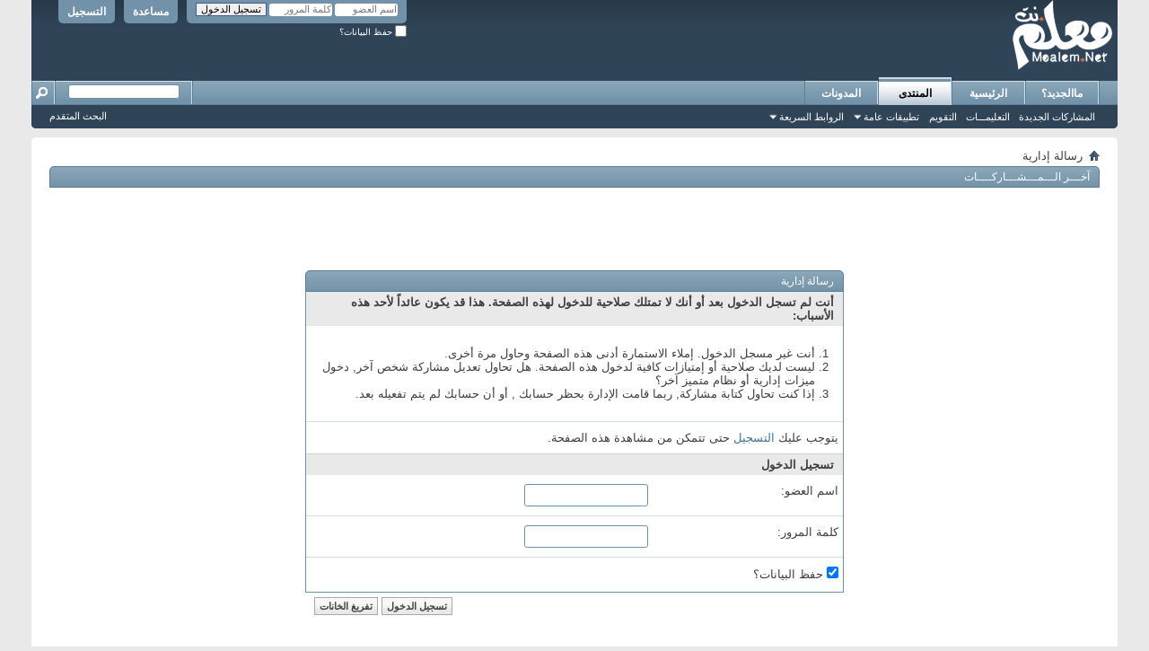

--- FILE ---
content_type: text/html; charset=windows-1256
request_url: http://forum.moalem.net/member.php?10832-ali-mbark&s=49623a9c86217d4cf1c2f413829fa3f4
body_size: 8103
content:
<!DOCTYPE html PUBLIC "-//W3C//DTD XHTML 1.0 Transitional//EN" "http://www.w3.org/TR/xhtml1/DTD/xhtml1-transitional.dtd">
<html xmlns="http://www.w3.org/1999/xhtml" dir="rtl" lang="ar" id="vbulletin_html">
<head>
	<meta http-equiv="Content-Type" content="text/html; charset=windows-1256" />
<meta id="e_vb_meta_bburl" name="vb_meta_bburl" content="http://forum.moalem.net" />
<base href="http://forum.moalem.net/" /><!--[if IE]></base><![endif]-->
<meta name="generator" content="vBulletin 4.2.3" />
<meta http-equiv="X-UA-Compatible" content="IE=9" />

	<link rel="Shortcut Icon" href="favicon.ico" type="image/x-icon" />


		<meta name="keywords" content="المعلم المعلمة  الكويت الوزارة التربية التعليم مواد تعليمية جدول امتحانات اختبارات تحاضير منتدى المعلمين والمعلمات والمدرسين والمدرسات والطلاب والطالبات في ومنتديات المعلم العربي هذا الموقع يهدف الي مساعدة كل من يعملون بالتدريس‏ وفيه العديد من الأفكار والطرق  لماذا لا تنضم إلي شبكة المعلمين المبتكرين وتستفيد من جميع المميزات المتاحة؟  شبكة المعلم التعليمية اخبار شبكة المعلم التربوية   دولة الكويت تعبير عن رأيك بكل حرية وزارة التربية الوزيرة جمعية المعلمين الكويتية" />
		<meta name="description" content="المعلم المعلمة منتدى المعلمين والمعلمات والمدرسين والمدرسات والطلاب والطالبات في ومنتديات المعلم العربي هذا الموقع يهدف الي مساعدة كل من يعملون بالتدريس‏ وفيه العديد من الأفكار والطرق  لماذا لا تنضم إلي شبكة المعلمين المبتكرين وتستفيد من جميع المميزات المتاحة؟  شبكة المعلم التعليمية اخبار شبكة المعلم التربوية   دولة الكويت تعبير عن رأيك بكل حرية وزارة التربية الوزيرة جمعية المعلمين الكويتية" />





<script type="text/javascript">
<!--
	if (typeof YAHOO === 'undefined') // Load ALL YUI Local
	{
		document.write('<script type="text/javascript" src="clientscript/yui/yuiloader-dom-event/yuiloader-dom-event.js?v=423"><\/script>');
		document.write('<script type="text/javascript" src="clientscript/yui/connection/connection-min.js?v=423"><\/script>');
		var yuipath = 'clientscript/yui';
		var yuicombopath = '';
		var remoteyui = false;
	}
	else	// Load Rest of YUI remotely (where possible)
	{
		var yuipath = 'clientscript/yui';
		var yuicombopath = '';
		var remoteyui = true;
		if (!yuicombopath)
		{
			document.write('<script type="text/javascript" src="clientscript/yui/connection/connection-min.js?v=423"><\/script>');
		}
	}
	var SESSIONURL = "s=a135b56070478d4780137fa327d274af&";
	var SECURITYTOKEN = "guest";
	var IMGDIR_MISC = "images/misc";
	var IMGDIR_BUTTON = "images/buttons";
	var vb_disable_ajax = parseInt("0", 10);
	var SIMPLEVERSION = "423";
	var BBURL = "http://forum.moalem.net";
	var LOGGEDIN = 0 > 0 ? true : false;
	var THIS_SCRIPT = "member";
	var RELPATH = "member.php?10832-ali-mbark";
	var PATHS = {
		forum : "http://forum.moalem.net",
		cms   : "",
		blog  : ""
	};
	var AJAXBASEURL = "http://forum.moalem.net/";
// -->
</script>
<script type="text/javascript" src="http://forum.moalem.net/clientscript/vbulletin-core.js?v=423"></script>



	<link rel="alternate" type="application/rss+xml" title="شبكة المعلم الإلأكترونية تغذية RSS" href="http://forum.moalem.net/external.php?type=RSS2" />
	



	<link rel="stylesheet" type="text/css" href="css.php?styleid=48&amp;langid=6&amp;d=1467732633&amp;td=rtl&amp;sheet=bbcode.css,editor.css,popupmenu.css,reset-fonts.css,vbulletin.css,vbulletin-chrome.css,vbulletin-formcontrols.css," />

	<!--[if lt IE 8]>
	<link rel="stylesheet" type="text/css" href="css.php?styleid=48&amp;langid=6&amp;d=1467732633&amp;td=rtl&amp;sheet=popupmenu-ie.css,vbulletin-ie.css,vbulletin-chrome-ie.css,vbulletin-formcontrols-ie.css,editor-ie.css" />
	<![endif]-->


	<meta name="robots" content="noindex,follow" />

	<title>شبكة المعلم الإلأكترونية</title>
	
	<script type="text/javascript" src="clientscript/vbulletin_md5.js?v=423"></script>

	
<link rel="stylesheet" type="text/css" href="css.php?styleid=48&amp;langid=6&amp;d=1467732633&amp;td=rtl&amp;sheet=additional.css" />

</head>
<body>

<div class="above_body"> <!-- closing tag is in template navbar -->
<div id="header" class="floatcontainer doc_header">
	<div><a name="top" href="http://forum.moalem.net/forum.php?s=a135b56070478d4780137fa327d274af" class="logo-image"><img src="images/misc/vbulletin4_logo.png" alt="شبكة المعلم الإلأكترونية - Powered by vBulletin" /></a></div>
	<div id="toplinks" class="toplinks">
		
			<ul class="nouser">
			
				<li><a href="register.php?s=a135b56070478d4780137fa327d274af" rel="nofollow">التسجيل</a></li>
			
				<li><a rel="help" href="faq.php?s=a135b56070478d4780137fa327d274af">مساعدة</a></li>
				<li>
			<script type="text/javascript" src="clientscript/vbulletin_md5.js?v=423"></script>
			<form id="navbar_loginform" action="login.php?s=a135b56070478d4780137fa327d274af&amp;do=login" method="post" onsubmit="md5hash(vb_login_password, vb_login_md5password, vb_login_md5password_utf, 0)">
				<fieldset id="logindetails" class="logindetails">
					<div>
						<div>
					<input type="text" class="textbox default-value" name="vb_login_username" id="navbar_username" size="10" accesskey="u" tabindex="101" value="اسم العضو" />
					<input type="password" class="textbox" tabindex="102" name="vb_login_password" id="navbar_password" size="10" />
					<input type="text" class="textbox default-value" tabindex="102" name="vb_login_password_hint" id="navbar_password_hint" size="10" value="كلمة المرور" style="display:none;" />
					<input type="submit" class="loginbutton" tabindex="104" value="تسجيل الدخول" title="ادخل اسم العضو وكلمة المرور الخاصة بك في الحقول المجاورة لتسجيل الدخول, أو اضغط على رابط 'التسجيل' لإنشاء حساب خاص بك." accesskey="s" />
						</div>
					</div>
				</fieldset>
				<div id="remember" class="remember">
					<label for="cb_cookieuser_navbar"><input type="checkbox" name="cookieuser" value="1" id="cb_cookieuser_navbar" class="cb_cookieuser_navbar" accesskey="c" tabindex="103" /> حفظ البيانات؟</label>
				</div>

				<input type="hidden" name="s" value="a135b56070478d4780137fa327d274af" />
				<input type="hidden" name="securitytoken" value="guest" />
				<input type="hidden" name="do" value="login" />
				<input type="hidden" name="vb_login_md5password" />
				<input type="hidden" name="vb_login_md5password_utf" />
			</form>
			<script type="text/javascript">
			YAHOO.util.Dom.setStyle('navbar_password_hint', "display", "inline");
			YAHOO.util.Dom.setStyle('navbar_password', "display", "none");
			vB_XHTML_Ready.subscribe(function()
			{
			//
				YAHOO.util.Event.on('navbar_username', "focus", navbar_username_focus);
				YAHOO.util.Event.on('navbar_username', "blur", navbar_username_blur);
				YAHOO.util.Event.on('navbar_password_hint', "focus", navbar_password_hint);
				YAHOO.util.Event.on('navbar_password', "blur", navbar_password);
			});
			
			function navbar_username_focus(e)
			{
			//
				var textbox = YAHOO.util.Event.getTarget(e);
				if (textbox.value == 'اسم العضو')
				{
				//
					textbox.value='';
					textbox.style.color='#000000';
				}
			}

			function navbar_username_blur(e)
			{
			//
				var textbox = YAHOO.util.Event.getTarget(e);
				if (textbox.value == '')
				{
				//
					textbox.value='اسم العضو';
					textbox.style.color='#777777';
				}
			}
			
			function navbar_password_hint(e)
			{
			//
				var textbox = YAHOO.util.Event.getTarget(e);
				
				YAHOO.util.Dom.setStyle('navbar_password_hint', "display", "none");
				YAHOO.util.Dom.setStyle('navbar_password', "display", "inline");
				YAHOO.util.Dom.get('navbar_password').focus();
			}

			function navbar_password(e)
			{
			//
				var textbox = YAHOO.util.Event.getTarget(e);
				
				if (textbox.value == '')
				{
					YAHOO.util.Dom.setStyle('navbar_password_hint', "display", "inline");
					YAHOO.util.Dom.setStyle('navbar_password', "display", "none");
				}
			}
			</script>
				</li>
				
			</ul>
		
	</div>
	<div class="ad_global_header">
		 
		 
	</div>
	<hr />
</div>

<div id="navbar" class="navbar">
	<ul id="navtabs" class="navtabs floatcontainer">
		
		
	
		<li  id="vbtab_whatsnew">
			<a class="navtab" href="activity.php?s=a135b56070478d4780137fa327d274af">ماالجديد؟</a>
		</li>
		
		

	
		<li  id="vbtab_cms">
			<a class="navtab" href="content.php?s=a135b56070478d4780137fa327d274af">الرئيسية</a>
		</li>
		
		

	
		<li class="selected" id="vbtab_forum">
			<a class="navtab" href="forum.php?s=a135b56070478d4780137fa327d274af">المنتدى</a>
		</li>
		
		
			<ul class="floatcontainer">
				
					
						
							<li id="vbflink_newposts"><a href="search.php?s=a135b56070478d4780137fa327d274af&amp;do=getnew&amp;contenttype=vBForum_Post">المشاركات الجديدة</a></li>
						
					
				
					
						
							<li id="vbflink_faq"><a href="faq.php?s=a135b56070478d4780137fa327d274af">التعليمـــات</a></li>
						
					
				
					
						
							<li id="vbflink_calendar"><a href="calendar.php?s=a135b56070478d4780137fa327d274af">التقويم</a></li>
						
					
				
					
						<li class="popupmenu" id="vbmenu_actions">
							<a href="javascript://" class="popupctrl">تطبيقات عامة</a>
							<ul class="popupbody popuphover">
								
									<li id="vbalink_mfr"><a href="forumdisplay.php?s=a135b56070478d4780137fa327d274af&amp;do=markread&amp;markreadhash=guest">اجعل كافة الأقسام مقروءة</a></li>
								
							</ul>
						</li>
					
				
					
						<li class="popupmenu" id="vbmenu_qlinks">
							<a href="javascript://" class="popupctrl">الروابط السريعة</a>
							<ul class="popupbody popuphover">
								
									<li id="vbqlink_posts"><a href="search.php?s=a135b56070478d4780137fa327d274af&amp;do=getdaily&amp;contenttype=vBForum_Post">مشاركات اليوم</a></li>
								
									<li id="vbqlink_leaders"><a href="showgroups.php?s=a135b56070478d4780137fa327d274af">عرض المراقبين</a></li>
								
							</ul>
						</li>
					
				
			</ul>
		

	
		<li  id="vbtab_blog">
			<a class="navtab" href="blog.php?s=a135b56070478d4780137fa327d274af">المدونات</a>
		</li>
		
		

		
	</ul>
	
		<div id="globalsearch" class="globalsearch">
			<form action="search.php?s=a135b56070478d4780137fa327d274af&amp;do=process" method="post" id="navbar_search" class="navbar_search">
				
				<input type="hidden" name="securitytoken" value="guest" />
				<input type="hidden" name="do" value="process" />
				<span class="textboxcontainer"><span><input type="text" value="" name="query" class="textbox" tabindex="99"/></span></span>
				<span class="buttoncontainer"><span><input type="image" class="searchbutton" src="images/buttons/search_rtl.png" name="submit" onclick="document.getElementById('navbar_search').submit;" tabindex="100"/></span></span>
			</form>
			<ul class="navbar_advanced_search">
				<li><a href="search.php?s=a135b56070478d4780137fa327d274af" accesskey="4">البحث المتقدم</a></li>
				
			</ul>
		</div>
	
</div>
</div><!-- closing div for above_body -->

<div class="body_wrapper">
<div id="breadcrumb" class="breadcrumb">
	<ul class="floatcontainer">
		<li class="navbithome"><a href="index.php?s=a135b56070478d4780137fa327d274af" accesskey="1"><img src="images/misc/navbit-home.png" alt="الرئيسية" /></a></li>
		
		
	<li class="navbit lastnavbit"><span>رسالة إدارية</span></li>

	</ul>
	<hr />
</div>

 





<!------------------------------------->
<div class="block">
	<h2 class="blockhead">آخـــر الـــمـــشـــاركــــات</h2>
	<div class="blockbody">
	<div class="blockrow">
<!--Messages-->
<marquee dir="rtl" direction="right" scrolldelay="120" height=30 scrollAmount=5 onmouseover=this.stop() onmouseout=this.start()><a href="showthread.php?5762-سجـــــــــــــــ اعترافك ــــــــــــــــــــل..">
<span style="text-decoration: none; font-weight:700">سجـــــــــــــــ اعترافك ــــــــــــــــــــل..</span></a>




<font color="#FF0000"><b>»</b></font><font color="#008000"></font>
<span lang="ar-eg">آخر مشاركة: </span>
<a href="member.php?7500-كلي وفا">
<span style="text-decoration: none">كلي وفا</span></a>


<img src="images/last.gif"> <a href="showthread.php?9550-ليه Mirror Media؟">
<span style="text-decoration: none; font-weight:700">ليه Mirror Media؟</span></a>




<font color="#FF0000"><b>»</b></font><font color="#008000"></font>
<span lang="ar-eg">آخر مشاركة: </span>
<a href="member.php?10539-يعىمخلا">
<span style="text-decoration: none">يعىمخلا</span></a>


<img src="images/last.gif"> <a href="showthread.php?2211-سؤال وجواب">
<span style="text-decoration: none; font-weight:700">سؤال وجواب</span></a>




<font color="#FF0000"><b>»</b></font><font color="#008000"></font>
<span lang="ar-eg">آخر مشاركة: </span>
<a href="member.php?24-moalma">
<span style="text-decoration: none">moalma</span></a>


<img src="images/last.gif"> <a href="showthread.php?539-أسئلة المقابلات الإشرافية للمرشحين لوظيفة مديرة /مديرة مساعدة في رياض الأطفال .">
<span style="text-decoration: none; font-weight:700">أسئلة المقابلات الإشرافية للمرشحين لوظيفة مديرة /مديرة مساعدة في رياض الأطفال .</span></a>




<font color="#FF0000"><b>»</b></font><font color="#008000"></font>
<span lang="ar-eg">آخر مشاركة: </span>
<a href="member.php?24-moalma">
<span style="text-decoration: none">moalma</span></a>


<img src="images/last.gif"> <a href="showthread.php?9549-كيفية متابعة و حالة الطقس بسهولة على الكمبيوتر">
<span style="text-decoration: none; font-weight:700">كيفية متابعة و حالة الطقس بسهولة على الكمبيوتر</span></a>




<font color="#FF0000"><b>»</b></font><font color="#008000"></font>
<span lang="ar-eg">آخر مشاركة: </span>
<a href="member.php?14186-احمد العتيبي">
<span style="text-decoration: none">احمد العتيبي</span></a>


<img src="images/last.gif"> <a href="showthread.php?3754-عسى أن تكرهوا شيئا وهو خيرا لكم . . على لسان من رأى !!">
<span style="text-decoration: none; font-weight:700">عسى أن تكرهوا شيئا وهو خيرا لكم . . على لسان من رأى !!</span></a>




<font color="#FF0000"><b>»</b></font><font color="#008000"></font>
<span lang="ar-eg">آخر مشاركة: </span>
<a href="member.php?2287-محب النصح">
<span style="text-decoration: none">محب النصح</span></a>


<img src="images/last.gif"> <a href="showthread.php?5197-الإنصات الجيد.. المهارة المنسية">
<span style="text-decoration: none; font-weight:700">الإنصات الجيد.. المهارة المنسية</span></a>




<font color="#FF0000"><b>»</b></font><font color="#008000"></font>
<span lang="ar-eg">آخر مشاركة: </span>
<a href="member.php?2287-محب النصح">
<span style="text-decoration: none">محب النصح</span></a>


<img src="images/last.gif"> <a href="showthread.php?6743-نطالب بالغاء التربيه الحياتيه الى متى؟">
<span style="text-decoration: none; font-weight:700">نطالب بالغاء التربيه الحياتيه الى متى؟</span></a>




<font color="#FF0000"><b>»</b></font><font color="#008000"></font>
<span lang="ar-eg">آخر مشاركة: </span>
<a href="member.php?14342-new tangled">
<span style="text-decoration: none">new tangled</span></a>


<img src="images/last.gif"> <a href="showthread.php?378-سلسلة القصص القرآنيه">
<span style="text-decoration: none; font-weight:700">سلسلة القصص القرآنيه</span></a>




<font color="#FF0000"><b>»</b></font><font color="#008000"></font>
<span lang="ar-eg">آخر مشاركة: </span>
<a href="member.php?14326-kfsuniversity">
<span style="text-decoration: none">kfsuniversity</span></a>


<img src="images/last.gif"> <a href="showthread.php?4818-شارك بهذا التحدي ..  أكتب بيت شعر بآخر حرف انتهى به البيت السابق ..">
<span style="text-decoration: none; font-weight:700">شارك بهذا التحدي ..  أكتب بيت شعر بآخر حرف انتهى به البيت السابق ..</span></a>




<font color="#FF0000"><b>»</b></font><font color="#008000"></font>
<span lang="ar-eg">آخر مشاركة: </span>
<a href="member.php?7500-كلي وفا">
<span style="text-decoration: none">كلي وفا</span></a>


<img src="images/last.gif"> </marquee>
<!--/Messages-->
</div>
	</div>
</div>
<!------------------------------------->

 

<div class="standard_error">
	<h2 class="blockhead">رسالة إدارية</h2>
	
		<form class="block vbform"  method="post" action="login.php?do=login" onsubmit="md5hash(vb_login_password, vb_login_md5password, vb_login_md5password_utf, 0)">	
			<input type="hidden" name="do" value="login" />
			<input type="hidden" name="vb_login_md5password" value="" />		
			<input type="hidden" name="vb_login_md5password_utf" value="" />
			<input type="hidden" name="s" value="a135b56070478d4780137fa327d274af" />
			<input type="hidden" name="securitytoken" value="guest" />			
			
		
			
				
					<input type="hidden" name="url" value="http://forum.moalem.net/member.php?10832-ali-mbark&amp;s=49623a9c86217d4cf1c2f413829fa3f4" />
				
				<div class="blockbody formcontrols">
					
					<h3 class="blocksubhead">أنت لم تسجل الدخول بعد أو أنك لا تمتلك صلاحية للدخول لهذه الصفحة. هذا قد يكون عائداً لأحد هذه الأسباب:</h3>
					<div class="blockrow restore">
						<ol>
							<li>أنت غير مسجل الدخول. إملاء الاستمارة أدنى هذه الصفحة وحاول مرة أخرى.</li>
							<li>ليست لديك صلاحية أو إمتيازات كافية لدخول هذه الصفحة. هل تحاول تعديل مشاركة شخص آخر, دخول ميزات إدارية أو نظام متميز آخر؟</li>
							<li>إذا كنت تحاول كتابة مشاركة, ربما قامت الإدارة بحظر حسابك , أو أن حسابك لم يتم تفعيله بعد.</li>
						</ol>
					</div>
					
					<p class="blockrow">يتوجب عليك <a href="register.php?s=a135b56070478d4780137fa327d274af&amp;" rel="nofollow">التسجيل</a> حتى تتمكن من مشاهدة هذه الصفحة.</p>
					
					<h3 class="blocksubhead">تسجيل الدخول</h3>		
					<div class="blockrow">
						<label for="vb_login_username">اسم العضو:</label>
						<input type="text" class="primary textbox" id="vb_login_username" name="vb_login_username" accesskey="u" tabindex="1" size="20" />
					</div>
					<div class="blockrow">			
						<label for="vb_login_password">كلمة المرور:</label>
						<input type="password" class="primary textbox" id="vb_login_password" name="vb_login_password" tabindex="1" size="20" />
					</div>
					<div class="blockrow singlecheck">
						<label for="cb_cookieuser">
                        <input type="checkbox" name="cookieuser" id="cb_cookieuser" value="1" tabindex="1" checked /> حفظ البيانات؟</label>
					</div>
					
				</div>
				<div class="blockfoot actionbuttons">
					<div class="group">
						<input type="submit" class="button" value="تسجيل الدخول" accesskey="s" tabindex="1" />
						<input type="reset" class="button" value="تفريغ الخانات" accesskey="r" tabindex="1" />
					</div>
				</div>
			
	</form>		
	
</div>

<div class="clear"></div>
<div class="navpopupmenu popupmenu nohovermenu" id="navpopup">
	
		<a href="javascript://" class="popupctrl"><span class="ctrlcontainer">الإنتقال السريع</span></a>
	
	<ul class="navpopupbody popupbody popuphover">
		
		<li class="optionlabel">أقسام المنتدى</li>
		<li><a href="usercp.php?s=a135b56070478d4780137fa327d274af">لوحة التحكم</a></li>
		<li><a href="private.php?s=a135b56070478d4780137fa327d274af">الرسائل الخاصة</a></li>
		<li><a href="http://forum.moalem.net/subscription.php?s=a135b56070478d4780137fa327d274af">الاشتراكات</a></li>
		<li><a href="online.php?s=a135b56070478d4780137fa327d274af">المتواجدون الآن</a></li>
		<li><a href="search.php?s=a135b56070478d4780137fa327d274af">البحث في المنتدى</a></li>
		<li><a href="http://forum.moalem.net/forum.php?s=a135b56070478d4780137fa327d274af">الصفحة الرئيسية للمنتدى</a></li>
		
			<li class="optionlabel">المنتديات</li>
			
		
			
				<li><a href="http://forum.moalem.net/forumdisplay.php?89-اقتراحات-وأفكار&amp;s=a135b56070478d4780137fa327d274af">اقتراحات وأفكار</a></li>
			
		
			
				<li><a href="http://forum.moalem.net/forumdisplay.php?25-الساحات-العامة&amp;s=a135b56070478d4780137fa327d274af">الساحات العامة</a>
					<ol class="d1">
						
		
			
				<li><a href="http://forum.moalem.net/forumdisplay.php?2-المقهى&amp;s=a135b56070478d4780137fa327d274af">المقهى</a></li>
			
		
			
				<li><a href="http://forum.moalem.net/forumdisplay.php?19-الساحة-الإسلامية&amp;s=a135b56070478d4780137fa327d274af">الساحة الإسلامية</a></li>
			
		
			
				<li><a href="http://forum.moalem.net/forumdisplay.php?8-تحت-المجهر&amp;s=a135b56070478d4780137fa327d274af">تحت المجهر</a></li>
			
		
			
				<li><a href="http://forum.moalem.net/forumdisplay.php?26-التربية-الأسرية&amp;s=a135b56070478d4780137fa327d274af">التربية الأسرية</a></li>
			
		
			
				<li><a href="http://forum.moalem.net/forumdisplay.php?27-ساحات-تنمية-القدرات-الذاتية&amp;s=a135b56070478d4780137fa327d274af">ساحات تنمية القدرات الذاتية</a></li>
			
		
			
					</ol>
				</li>
			
		
			
				<li><a href="http://forum.moalem.net/forumdisplay.php?28-كسر-الروتين&amp;s=a135b56070478d4780137fa327d274af">كسر الروتين</a>
					<ol class="d1">
						
		
			
				<li><a href="http://forum.moalem.net/forumdisplay.php?7-الساحة-الأدبية&amp;s=a135b56070478d4780137fa327d274af">الساحة الأدبية</a></li>
			
		
			
				<li><a href="http://forum.moalem.net/forumdisplay.php?29-الساحة-الترفيهية&amp;s=a135b56070478d4780137fa327d274af">الساحة الترفيهية</a></li>
			
		
			
				<li><a href="http://forum.moalem.net/forumdisplay.php?10-أعضاء-الشبكة&amp;s=a135b56070478d4780137fa327d274af">أعضاء الشبكة</a></li>
			
		
			
					</ol>
				</li>
			
		
			
				<li><a href="http://forum.moalem.net/forumdisplay.php?30-الأقسام-التخصصية&amp;s=a135b56070478d4780137fa327d274af">الأقسام التخصصية</a>
					<ol class="d1">
						
		
			
				<li><a href="http://forum.moalem.net/forumdisplay.php?15-التوجيه-والارشاد-النفسي&amp;s=a135b56070478d4780137fa327d274af">التوجيه والارشاد النفسي</a></li>
			
		
			
				<li><a href="http://forum.moalem.net/forumdisplay.php?4-مناهج-وطرق-تدريس&amp;s=a135b56070478d4780137fa327d274af">مناهج وطرق تدريس</a></li>
			
		
			
				<li><a href="http://forum.moalem.net/forumdisplay.php?33-تخطيط-التعليم-واقتصادياته&amp;s=a135b56070478d4780137fa327d274af">تخطيط التعليم واقتصادياته</a></li>
			
		
			
				<li><a href="http://forum.moalem.net/forumdisplay.php?34-التعليم-الالكتروني-وتكنولوجيا-التعليم&amp;s=a135b56070478d4780137fa327d274af">التعليم الالكتروني وتكنولوجيا التعليم</a></li>
			
		
			
				<li><a href="http://forum.moalem.net/forumdisplay.php?16-الإدارة-التربوية&amp;s=a135b56070478d4780137fa327d274af">الإدارة التربوية</a>
					<ol class="d2">
						
		
			
				<li><a href="http://forum.moalem.net/forumdisplay.php?76-قرارات-وتعاميم&amp;s=a135b56070478d4780137fa327d274af">قرارات وتعاميم</a></li>
			
		
			
					</ol>
				</li>
			
		
			
				<li><a href="http://forum.moalem.net/forumdisplay.php?36-البحث-العلمي&amp;s=a135b56070478d4780137fa327d274af">البحث العلمي</a></li>
			
		
			
				<li><a href="http://forum.moalem.net/forumdisplay.php?3-الوسائل-التعليمية&amp;s=a135b56070478d4780137fa327d274af">الوسائل التعليمية</a></li>
			
		
			
				<li><a href="http://forum.moalem.net/forumdisplay.php?65-النشاط-المدرسي&amp;s=a135b56070478d4780137fa327d274af">النشاط المدرسي</a></li>
			
		
			
				<li><a href="http://forum.moalem.net/forumdisplay.php?42-رياض-الأطفال&amp;s=a135b56070478d4780137fa327d274af">رياض الأطفال</a></li>
			
		
			
					</ol>
				</li>
			
		
			
				<li><a href="http://forum.moalem.net/forumdisplay.php?17-التربية-الخاصة&amp;s=a135b56070478d4780137fa327d274af">التربية الخاصة</a>
					<ol class="d1">
						
		
			
				<li><a href="http://forum.moalem.net/forumdisplay.php?74-منوعات-التربية-الخاصة&amp;s=a135b56070478d4780137fa327d274af">منوعات التربية الخاصة</a></li>
			
		
			
				<li><a href="http://forum.moalem.net/forumdisplay.php?39-الموهوبين&amp;s=a135b56070478d4780137fa327d274af">الموهوبين</a></li>
			
		
			
				<li><a href="http://forum.moalem.net/forumdisplay.php?40-ذوي-صعوبات-التعلم&amp;s=a135b56070478d4780137fa327d274af">ذوي صعوبات التعلم</a></li>
			
		
			
				<li><a href="http://forum.moalem.net/forumdisplay.php?41-الاعاقة-الذهنية&amp;s=a135b56070478d4780137fa327d274af">الاعاقة الذهنية</a></li>
			
		
			
					</ol>
				</li>
			
		
			
				<li><a href="http://forum.moalem.net/forumdisplay.php?6-المواد-الدراسية&amp;s=a135b56070478d4780137fa327d274af">المواد الدراسية</a>
					<ol class="d1">
						
		
			
				<li><a href="http://forum.moalem.net/forumdisplay.php?73-مشاركات-الطلاب&amp;s=a135b56070478d4780137fa327d274af">مشاركات الطلاب</a></li>
			
		
			
				<li><a href="http://forum.moalem.net/forumdisplay.php?43-المواد-الأدبية&amp;s=a135b56070478d4780137fa327d274af">المواد الأدبية</a>
					<ol class="d2">
						
		
			
				<li><a href="http://forum.moalem.net/forumdisplay.php?75-القرآن-الكريم&amp;s=a135b56070478d4780137fa327d274af">القرآن الكريم</a></li>
			
		
			
				<li><a href="http://forum.moalem.net/forumdisplay.php?53-تربية-اسلامية&amp;s=a135b56070478d4780137fa327d274af">تربية اسلامية</a></li>
			
		
			
				<li><a href="http://forum.moalem.net/forumdisplay.php?54-لغة-عربية&amp;s=a135b56070478d4780137fa327d274af">لغة عربية</a></li>
			
		
			
				<li><a href="http://forum.moalem.net/forumdisplay.php?55-لغة-أنجليزية&amp;s=a135b56070478d4780137fa327d274af">لغة أنجليزية</a></li>
			
		
			
				<li><a href="http://forum.moalem.net/forumdisplay.php?56-لغة-فرنسية&amp;s=a135b56070478d4780137fa327d274af">لغة فرنسية</a></li>
			
		
			
				<li><a href="http://forum.moalem.net/forumdisplay.php?57-اجتماعيات-وجغرافيا&amp;s=a135b56070478d4780137fa327d274af">اجتماعيات وجغرافيا</a></li>
			
		
			
				<li><a href="http://forum.moalem.net/forumdisplay.php?58-التاريخ&amp;s=a135b56070478d4780137fa327d274af">التاريخ</a></li>
			
		
			
				<li><a href="http://forum.moalem.net/forumdisplay.php?71-علم-النفس&amp;s=a135b56070478d4780137fa327d274af">علم النفس</a></li>
			
		
			
				<li><a href="http://forum.moalem.net/forumdisplay.php?59-اقتصاد&amp;s=a135b56070478d4780137fa327d274af">اقتصاد</a></li>
			
		
			
				<li><a href="http://forum.moalem.net/forumdisplay.php?72-الفلسفة-والمنطق&amp;s=a135b56070478d4780137fa327d274af">الفلسفة والمنطق</a></li>
			
		
			
					</ol>
				</li>
			
		
			
				<li><a href="http://forum.moalem.net/forumdisplay.php?44-المواد-العلمية&amp;s=a135b56070478d4780137fa327d274af">المواد العلمية</a>
					<ol class="d2">
						
		
			
				<li><a href="http://forum.moalem.net/forumdisplay.php?60-رياضيات&amp;s=a135b56070478d4780137fa327d274af">رياضيات</a></li>
			
		
			
				<li><a href="http://forum.moalem.net/forumdisplay.php?61-أحياء&amp;s=a135b56070478d4780137fa327d274af">أحياء</a></li>
			
		
			
				<li><a href="http://forum.moalem.net/forumdisplay.php?62-كيمياء&amp;s=a135b56070478d4780137fa327d274af">كيمياء</a></li>
			
		
			
				<li><a href="http://forum.moalem.net/forumdisplay.php?63-فيزياء&amp;s=a135b56070478d4780137fa327d274af">فيزياء</a></li>
			
		
			
				<li><a href="http://forum.moalem.net/forumdisplay.php?64-جيولوجيا&amp;s=a135b56070478d4780137fa327d274af">جيولوجيا</a></li>
			
		
			
				<li><a href="http://forum.moalem.net/forumdisplay.php?21-العلوم&amp;s=a135b56070478d4780137fa327d274af">العلوم</a></li>
			
		
			
					</ol>
				</li>
			
		
			
				<li><a href="http://forum.moalem.net/forumdisplay.php?46-المواد-العملية-والفنية&amp;s=a135b56070478d4780137fa327d274af">المواد العملية والفنية</a>
					<ol class="d2">
						
		
			
				<li><a href="http://forum.moalem.net/forumdisplay.php?47-تربية-فنية&amp;s=a135b56070478d4780137fa327d274af">تربية فنية</a></li>
			
		
			
				<li><a href="http://forum.moalem.net/forumdisplay.php?68-دراسات-عملية&amp;s=a135b56070478d4780137fa327d274af">دراسات عملية</a></li>
			
		
			
				<li><a href="http://forum.moalem.net/forumdisplay.php?48-تربية-بدنية&amp;s=a135b56070478d4780137fa327d274af">تربية بدنية</a></li>
			
		
			
				<li><a href="http://forum.moalem.net/forumdisplay.php?49-علوم-الأسرة-والمستهلك&amp;s=a135b56070478d4780137fa327d274af">علوم الأسرة والمستهلك</a></li>
			
		
			
					</ol>
				</li>
			
		
			
					</ol>
				</li>
			
		
			
				<li><a href="http://forum.moalem.net/forumdisplay.php?18-كمبيوتر-وانترنت&amp;s=a135b56070478d4780137fa327d274af">كمبيوتر وانترنت</a>
					<ol class="d1">
						
		
			
				<li><a href="http://forum.moalem.net/forumdisplay.php?50-الهارد-وير&amp;s=a135b56070478d4780137fa327d274af">الهارد وير</a></li>
			
		
			
				<li><a href="http://forum.moalem.net/forumdisplay.php?51-السوفت-وير&amp;s=a135b56070478d4780137fa327d274af">السوفت وير</a></li>
			
		
			
				<li><a href="http://forum.moalem.net/forumdisplay.php?52-التصميم-والجرافيك&amp;s=a135b56070478d4780137fa327d274af">التصميم والجرافيك</a></li>
			
		
			
				<li><a href="http://forum.moalem.net/forumdisplay.php?70-فضاء-الانترنت&amp;s=a135b56070478d4780137fa327d274af">فضاء الانترنت</a></li>
			
		
			
					</ol>
				</li>
			
		
			
				<li><a href="http://forum.moalem.net/forumdisplay.php?45-الساحات-الإدارية&amp;s=a135b56070478d4780137fa327d274af">الساحات الإدارية</a>
					<ol class="d1">
						
		
			
				<li><a href="http://forum.moalem.net/forumdisplay.php?5-شركاء-النجاح&amp;s=a135b56070478d4780137fa327d274af">شركاء النجاح</a></li>
			
		
			
				<li><a href="http://forum.moalem.net/forumdisplay.php?23-سلة-المحذوفات&amp;s=a135b56070478d4780137fa327d274af">سلة المحذوفات</a></li>
			
		
			
					</ol>
				</li>
			
		
		
	</ul>
</div>
<div class="clear"></div>


<div style="clear: right">
   
   
</div>

<div id="footer" class="floatcontainer footer">

	<form action="http://forum.moalem.net/forum.php" method="get" id="footer_select" class="footer_select">

		
			<select name="styleid" onchange="switch_id(this, 'style')">
				<optgroup label="اختيار التصميم السريع"><option class="hidden"></option></optgroup>
				
					
					<optgroup label="&nbsp;Standard Styles">
									
					
					
	<option value="48" class="" selected="selected">-- الافتراضي</option>
</optgroup><optgroup label="&nbsp;Mobile Styles">
	<option value="53" class="" >-- Default Mobile Style</option>
</optgroup>
			</select>	
		
		
		
			<select name="langid" onchange="switch_id(this, 'lang')">
				<optgroup label="اختيار اللغة السريع">
					
				
	<option value="6" class="" selected="selected">-- Arabic</option>

	<option value="7" class="" >-- MASTER LANGUAGE Eng</option>
</optgroup>
			</select>
		
	</form>

	<ul id="footer_links" class="footer_links">
		<li><a href="sendmessage.php?s=a135b56070478d4780137fa327d274af" rel="nofollow" accesskey="9">الاتصال بنا</a></li>
		<li><a href="forum.php?styleid=53" rel="nofollow" accesskey="9">النسخة الكفية</a></li>		
		<li><a href="http://forum.moalem.net">شبكة المعلم الإلكترونية</a></li>
		
		
		<li><a href="archive/index.php?s=a135b56070478d4780137fa327d274af">الأرشيف</a></li>
		
		
		
		<li><a href="member.php?10832-ali-mbark#top" onclick="document.location.hash='top'; return false;">الأعلى</a></li>
	</ul>
	
	
	
	
	<script type="text/javascript">
	<!--
		// Main vBulletin Javascript Initialization
		vBulletin_init();
	//-->
	</script>
        
</div>
</div> <!-- closing div for body_wrapper -->

<div class="below_body">
<div id="footer_time" class="shade footer_time">الساعة الآن <span class="time">06:04 PM</span></div>

<div id="footer_copyright" class="shade footer_copyright">
	<!-- Do not remove this copyright notice -->
	Powered by <a href="http://www.vbulletin.com" id="vbulletinlink">vBulletin&trade;</a> Version 4.2.3 <br />Copyright &copy; 2026 vBulletin Solutions, Inc. All rights reserved. 
	<!-- Do not remove this copyright notice -->	
</div>
<div id="footer_morecopyright" class="shade footer_morecopyright">
	<!-- Do not remove cronimage or your scheduled tasks will cease to function -->
	
	<!-- Do not remove cronimage or your scheduled tasks will cease to function -->
	شبكة المعلم الإلكترونية
	
</div>
 

</div>

</body>
</html> 